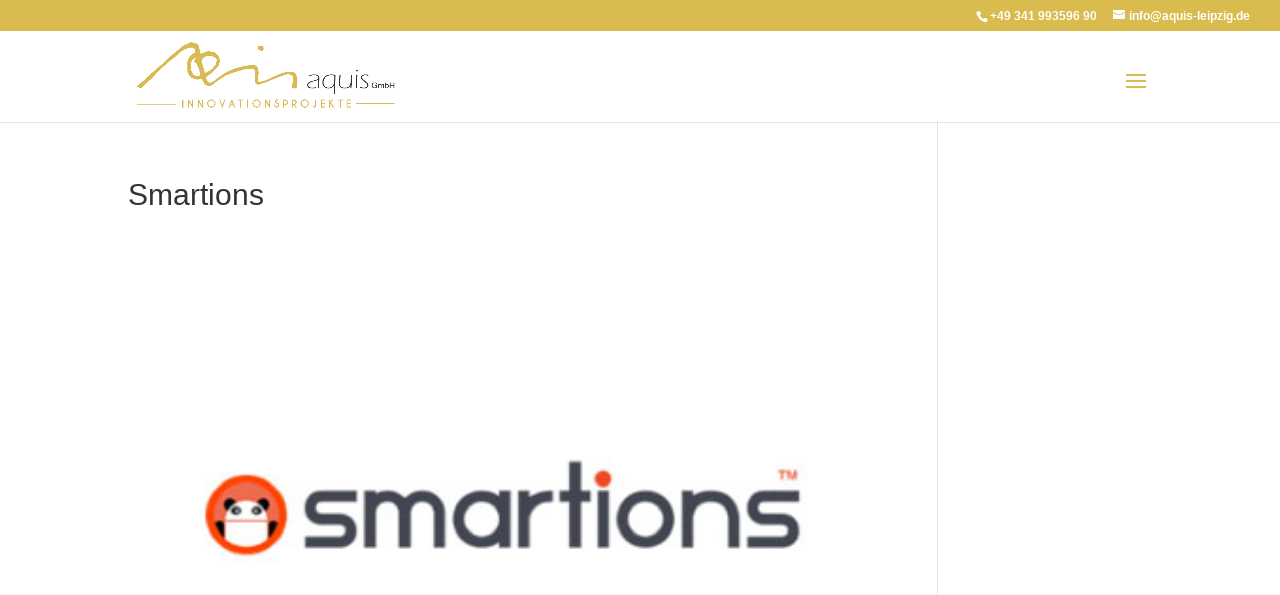

--- FILE ---
content_type: text/html; charset=UTF-8
request_url: https://aquis-leipzig.de/project/smartions/
body_size: 10597
content:
<!DOCTYPE html>
<html lang="de">
<head>
	<meta charset="UTF-8" />
<meta http-equiv="X-UA-Compatible" content="IE=edge">
	<link rel="pingback" href="https://aquis-leipzig.de/xmlrpc.php" />

	<script type="text/javascript">
		document.documentElement.className = 'js';
	</script>
	
	<meta name='robots' content='noindex, nofollow' />
	<style>img:is([sizes="auto" i], [sizes^="auto," i]) { contain-intrinsic-size: 3000px 1500px }</style>
	<script type="text/javascript">
			let jqueryParams=[],jQuery=function(r){return jqueryParams=[...jqueryParams,r],jQuery},$=function(r){return jqueryParams=[...jqueryParams,r],$};window.jQuery=jQuery,window.$=jQuery;let customHeadScripts=!1;jQuery.fn=jQuery.prototype={},$.fn=jQuery.prototype={},jQuery.noConflict=function(r){if(window.jQuery)return jQuery=window.jQuery,$=window.jQuery,customHeadScripts=!0,jQuery.noConflict},jQuery.ready=function(r){jqueryParams=[...jqueryParams,r]},$.ready=function(r){jqueryParams=[...jqueryParams,r]},jQuery.load=function(r){jqueryParams=[...jqueryParams,r]},$.load=function(r){jqueryParams=[...jqueryParams,r]},jQuery.fn.ready=function(r){jqueryParams=[...jqueryParams,r]},$.fn.ready=function(r){jqueryParams=[...jqueryParams,r]};</script>
	<!-- This site is optimized with the Yoast SEO plugin v20.4 - https://yoast.com/wordpress/plugins/seo/ -->
	<title>Smartions - Aquis GmbH</title>
	<meta property="og:locale" content="de_DE" />
	<meta property="og:type" content="article" />
	<meta property="og:title" content="Smartions - Aquis GmbH" />
	<meta property="og:description" content="Smartions bietet Mobile-App-Entwicklern Zugang zum chinesischen Markt sowie in der Gegenrichtung chinesischen Interessenten/Kunden Zugriff auf die Angebote im „westlichen“ Markt. Das Unternehmen adressiert damit einen stark wachsenden Markt in der Größenordnung von derzeit 3 Billionen € jährlich. Das Unternehmen verfügt über 5 Mitarbeiter und erreicht einen Jahresumsatz von ca. 300 T€. Beratungsprojekt: Das Unternehmen wurde [&hellip;]" />
	<meta property="og:url" content="https://aquis-leipzig.de/project/smartions/" />
	<meta property="og:site_name" content="Aquis GmbH" />
	<meta property="og:image" content="https://aquis-leipzig.de/wp-content/uploads/2016/08/smartions.jpg" />
	<meta property="og:image:width" content="400" />
	<meta property="og:image:height" content="300" />
	<meta property="og:image:type" content="image/jpeg" />
	<meta name="twitter:card" content="summary_large_image" />
	<script type="application/ld+json" class="yoast-schema-graph">{"@context":"https://schema.org","@graph":[{"@type":"WebPage","@id":"https://aquis-leipzig.de/project/smartions/","url":"https://aquis-leipzig.de/project/smartions/","name":"Smartions - Aquis GmbH","isPartOf":{"@id":"https://aquis-leipzig.de/#website"},"primaryImageOfPage":{"@id":"https://aquis-leipzig.de/project/smartions/#primaryimage"},"image":{"@id":"https://aquis-leipzig.de/project/smartions/#primaryimage"},"thumbnailUrl":"https://aquis-leipzig.de/wp-content/uploads/2016/08/smartions.jpg","datePublished":"2019-01-19T09:10:40+00:00","dateModified":"2019-01-19T09:10:40+00:00","breadcrumb":{"@id":"https://aquis-leipzig.de/project/smartions/#breadcrumb"},"inLanguage":"de","potentialAction":[{"@type":"ReadAction","target":["https://aquis-leipzig.de/project/smartions/"]}]},{"@type":"ImageObject","inLanguage":"de","@id":"https://aquis-leipzig.de/project/smartions/#primaryimage","url":"https://aquis-leipzig.de/wp-content/uploads/2016/08/smartions.jpg","contentUrl":"https://aquis-leipzig.de/wp-content/uploads/2016/08/smartions.jpg","width":400,"height":300,"caption":"smartions"},{"@type":"BreadcrumbList","@id":"https://aquis-leipzig.de/project/smartions/#breadcrumb","itemListElement":[{"@type":"ListItem","position":1,"name":"Startseite","item":"https://aquis-leipzig.de/"},{"@type":"ListItem","position":2,"name":"Projekte","item":"https://aquis-leipzig.de/project/"},{"@type":"ListItem","position":3,"name":"Smartions"}]},{"@type":"WebSite","@id":"https://aquis-leipzig.de/#website","url":"https://aquis-leipzig.de/","name":"Aquis GmbH","description":"Unternehmensberatung, Konzeption und Projektmanagement","potentialAction":[{"@type":"SearchAction","target":{"@type":"EntryPoint","urlTemplate":"https://aquis-leipzig.de/?s={search_term_string}"},"query-input":"required name=search_term_string"}],"inLanguage":"de"}]}</script>
	<!-- / Yoast SEO plugin. -->


<meta content="Divi v.4.20.4" name="generator"/><link rel='stylesheet' id='wp-block-library-css' href='https://aquis-leipzig.de/wp-includes/css/dist/block-library/style.min.css?ver=6.7.2' type='text/css' media='all' />
<style id='wp-block-library-theme-inline-css' type='text/css'>
.wp-block-audio :where(figcaption){color:#555;font-size:13px;text-align:center}.is-dark-theme .wp-block-audio :where(figcaption){color:#ffffffa6}.wp-block-audio{margin:0 0 1em}.wp-block-code{border:1px solid #ccc;border-radius:4px;font-family:Menlo,Consolas,monaco,monospace;padding:.8em 1em}.wp-block-embed :where(figcaption){color:#555;font-size:13px;text-align:center}.is-dark-theme .wp-block-embed :where(figcaption){color:#ffffffa6}.wp-block-embed{margin:0 0 1em}.blocks-gallery-caption{color:#555;font-size:13px;text-align:center}.is-dark-theme .blocks-gallery-caption{color:#ffffffa6}:root :where(.wp-block-image figcaption){color:#555;font-size:13px;text-align:center}.is-dark-theme :root :where(.wp-block-image figcaption){color:#ffffffa6}.wp-block-image{margin:0 0 1em}.wp-block-pullquote{border-bottom:4px solid;border-top:4px solid;color:currentColor;margin-bottom:1.75em}.wp-block-pullquote cite,.wp-block-pullquote footer,.wp-block-pullquote__citation{color:currentColor;font-size:.8125em;font-style:normal;text-transform:uppercase}.wp-block-quote{border-left:.25em solid;margin:0 0 1.75em;padding-left:1em}.wp-block-quote cite,.wp-block-quote footer{color:currentColor;font-size:.8125em;font-style:normal;position:relative}.wp-block-quote:where(.has-text-align-right){border-left:none;border-right:.25em solid;padding-left:0;padding-right:1em}.wp-block-quote:where(.has-text-align-center){border:none;padding-left:0}.wp-block-quote.is-large,.wp-block-quote.is-style-large,.wp-block-quote:where(.is-style-plain){border:none}.wp-block-search .wp-block-search__label{font-weight:700}.wp-block-search__button{border:1px solid #ccc;padding:.375em .625em}:where(.wp-block-group.has-background){padding:1.25em 2.375em}.wp-block-separator.has-css-opacity{opacity:.4}.wp-block-separator{border:none;border-bottom:2px solid;margin-left:auto;margin-right:auto}.wp-block-separator.has-alpha-channel-opacity{opacity:1}.wp-block-separator:not(.is-style-wide):not(.is-style-dots){width:100px}.wp-block-separator.has-background:not(.is-style-dots){border-bottom:none;height:1px}.wp-block-separator.has-background:not(.is-style-wide):not(.is-style-dots){height:2px}.wp-block-table{margin:0 0 1em}.wp-block-table td,.wp-block-table th{word-break:normal}.wp-block-table :where(figcaption){color:#555;font-size:13px;text-align:center}.is-dark-theme .wp-block-table :where(figcaption){color:#ffffffa6}.wp-block-video :where(figcaption){color:#555;font-size:13px;text-align:center}.is-dark-theme .wp-block-video :where(figcaption){color:#ffffffa6}.wp-block-video{margin:0 0 1em}:root :where(.wp-block-template-part.has-background){margin-bottom:0;margin-top:0;padding:1.25em 2.375em}
</style>
<style id='global-styles-inline-css' type='text/css'>
:root{--wp--preset--aspect-ratio--square: 1;--wp--preset--aspect-ratio--4-3: 4/3;--wp--preset--aspect-ratio--3-4: 3/4;--wp--preset--aspect-ratio--3-2: 3/2;--wp--preset--aspect-ratio--2-3: 2/3;--wp--preset--aspect-ratio--16-9: 16/9;--wp--preset--aspect-ratio--9-16: 9/16;--wp--preset--color--black: #000000;--wp--preset--color--cyan-bluish-gray: #abb8c3;--wp--preset--color--white: #ffffff;--wp--preset--color--pale-pink: #f78da7;--wp--preset--color--vivid-red: #cf2e2e;--wp--preset--color--luminous-vivid-orange: #ff6900;--wp--preset--color--luminous-vivid-amber: #fcb900;--wp--preset--color--light-green-cyan: #7bdcb5;--wp--preset--color--vivid-green-cyan: #00d084;--wp--preset--color--pale-cyan-blue: #8ed1fc;--wp--preset--color--vivid-cyan-blue: #0693e3;--wp--preset--color--vivid-purple: #9b51e0;--wp--preset--gradient--vivid-cyan-blue-to-vivid-purple: linear-gradient(135deg,rgba(6,147,227,1) 0%,rgb(155,81,224) 100%);--wp--preset--gradient--light-green-cyan-to-vivid-green-cyan: linear-gradient(135deg,rgb(122,220,180) 0%,rgb(0,208,130) 100%);--wp--preset--gradient--luminous-vivid-amber-to-luminous-vivid-orange: linear-gradient(135deg,rgba(252,185,0,1) 0%,rgba(255,105,0,1) 100%);--wp--preset--gradient--luminous-vivid-orange-to-vivid-red: linear-gradient(135deg,rgba(255,105,0,1) 0%,rgb(207,46,46) 100%);--wp--preset--gradient--very-light-gray-to-cyan-bluish-gray: linear-gradient(135deg,rgb(238,238,238) 0%,rgb(169,184,195) 100%);--wp--preset--gradient--cool-to-warm-spectrum: linear-gradient(135deg,rgb(74,234,220) 0%,rgb(151,120,209) 20%,rgb(207,42,186) 40%,rgb(238,44,130) 60%,rgb(251,105,98) 80%,rgb(254,248,76) 100%);--wp--preset--gradient--blush-light-purple: linear-gradient(135deg,rgb(255,206,236) 0%,rgb(152,150,240) 100%);--wp--preset--gradient--blush-bordeaux: linear-gradient(135deg,rgb(254,205,165) 0%,rgb(254,45,45) 50%,rgb(107,0,62) 100%);--wp--preset--gradient--luminous-dusk: linear-gradient(135deg,rgb(255,203,112) 0%,rgb(199,81,192) 50%,rgb(65,88,208) 100%);--wp--preset--gradient--pale-ocean: linear-gradient(135deg,rgb(255,245,203) 0%,rgb(182,227,212) 50%,rgb(51,167,181) 100%);--wp--preset--gradient--electric-grass: linear-gradient(135deg,rgb(202,248,128) 0%,rgb(113,206,126) 100%);--wp--preset--gradient--midnight: linear-gradient(135deg,rgb(2,3,129) 0%,rgb(40,116,252) 100%);--wp--preset--font-size--small: 13px;--wp--preset--font-size--medium: 20px;--wp--preset--font-size--large: 36px;--wp--preset--font-size--x-large: 42px;--wp--preset--spacing--20: 0.44rem;--wp--preset--spacing--30: 0.67rem;--wp--preset--spacing--40: 1rem;--wp--preset--spacing--50: 1.5rem;--wp--preset--spacing--60: 2.25rem;--wp--preset--spacing--70: 3.38rem;--wp--preset--spacing--80: 5.06rem;--wp--preset--shadow--natural: 6px 6px 9px rgba(0, 0, 0, 0.2);--wp--preset--shadow--deep: 12px 12px 50px rgba(0, 0, 0, 0.4);--wp--preset--shadow--sharp: 6px 6px 0px rgba(0, 0, 0, 0.2);--wp--preset--shadow--outlined: 6px 6px 0px -3px rgba(255, 255, 255, 1), 6px 6px rgba(0, 0, 0, 1);--wp--preset--shadow--crisp: 6px 6px 0px rgba(0, 0, 0, 1);}:root { --wp--style--global--content-size: 823px;--wp--style--global--wide-size: 1080px; }:where(body) { margin: 0; }.wp-site-blocks > .alignleft { float: left; margin-right: 2em; }.wp-site-blocks > .alignright { float: right; margin-left: 2em; }.wp-site-blocks > .aligncenter { justify-content: center; margin-left: auto; margin-right: auto; }:where(.is-layout-flex){gap: 0.5em;}:where(.is-layout-grid){gap: 0.5em;}.is-layout-flow > .alignleft{float: left;margin-inline-start: 0;margin-inline-end: 2em;}.is-layout-flow > .alignright{float: right;margin-inline-start: 2em;margin-inline-end: 0;}.is-layout-flow > .aligncenter{margin-left: auto !important;margin-right: auto !important;}.is-layout-constrained > .alignleft{float: left;margin-inline-start: 0;margin-inline-end: 2em;}.is-layout-constrained > .alignright{float: right;margin-inline-start: 2em;margin-inline-end: 0;}.is-layout-constrained > .aligncenter{margin-left: auto !important;margin-right: auto !important;}.is-layout-constrained > :where(:not(.alignleft):not(.alignright):not(.alignfull)){max-width: var(--wp--style--global--content-size);margin-left: auto !important;margin-right: auto !important;}.is-layout-constrained > .alignwide{max-width: var(--wp--style--global--wide-size);}body .is-layout-flex{display: flex;}.is-layout-flex{flex-wrap: wrap;align-items: center;}.is-layout-flex > :is(*, div){margin: 0;}body .is-layout-grid{display: grid;}.is-layout-grid > :is(*, div){margin: 0;}body{padding-top: 0px;padding-right: 0px;padding-bottom: 0px;padding-left: 0px;}a:where(:not(.wp-element-button)){text-decoration: underline;}:root :where(.wp-element-button, .wp-block-button__link){background-color: #32373c;border-width: 0;color: #fff;font-family: inherit;font-size: inherit;line-height: inherit;padding: calc(0.667em + 2px) calc(1.333em + 2px);text-decoration: none;}.has-black-color{color: var(--wp--preset--color--black) !important;}.has-cyan-bluish-gray-color{color: var(--wp--preset--color--cyan-bluish-gray) !important;}.has-white-color{color: var(--wp--preset--color--white) !important;}.has-pale-pink-color{color: var(--wp--preset--color--pale-pink) !important;}.has-vivid-red-color{color: var(--wp--preset--color--vivid-red) !important;}.has-luminous-vivid-orange-color{color: var(--wp--preset--color--luminous-vivid-orange) !important;}.has-luminous-vivid-amber-color{color: var(--wp--preset--color--luminous-vivid-amber) !important;}.has-light-green-cyan-color{color: var(--wp--preset--color--light-green-cyan) !important;}.has-vivid-green-cyan-color{color: var(--wp--preset--color--vivid-green-cyan) !important;}.has-pale-cyan-blue-color{color: var(--wp--preset--color--pale-cyan-blue) !important;}.has-vivid-cyan-blue-color{color: var(--wp--preset--color--vivid-cyan-blue) !important;}.has-vivid-purple-color{color: var(--wp--preset--color--vivid-purple) !important;}.has-black-background-color{background-color: var(--wp--preset--color--black) !important;}.has-cyan-bluish-gray-background-color{background-color: var(--wp--preset--color--cyan-bluish-gray) !important;}.has-white-background-color{background-color: var(--wp--preset--color--white) !important;}.has-pale-pink-background-color{background-color: var(--wp--preset--color--pale-pink) !important;}.has-vivid-red-background-color{background-color: var(--wp--preset--color--vivid-red) !important;}.has-luminous-vivid-orange-background-color{background-color: var(--wp--preset--color--luminous-vivid-orange) !important;}.has-luminous-vivid-amber-background-color{background-color: var(--wp--preset--color--luminous-vivid-amber) !important;}.has-light-green-cyan-background-color{background-color: var(--wp--preset--color--light-green-cyan) !important;}.has-vivid-green-cyan-background-color{background-color: var(--wp--preset--color--vivid-green-cyan) !important;}.has-pale-cyan-blue-background-color{background-color: var(--wp--preset--color--pale-cyan-blue) !important;}.has-vivid-cyan-blue-background-color{background-color: var(--wp--preset--color--vivid-cyan-blue) !important;}.has-vivid-purple-background-color{background-color: var(--wp--preset--color--vivid-purple) !important;}.has-black-border-color{border-color: var(--wp--preset--color--black) !important;}.has-cyan-bluish-gray-border-color{border-color: var(--wp--preset--color--cyan-bluish-gray) !important;}.has-white-border-color{border-color: var(--wp--preset--color--white) !important;}.has-pale-pink-border-color{border-color: var(--wp--preset--color--pale-pink) !important;}.has-vivid-red-border-color{border-color: var(--wp--preset--color--vivid-red) !important;}.has-luminous-vivid-orange-border-color{border-color: var(--wp--preset--color--luminous-vivid-orange) !important;}.has-luminous-vivid-amber-border-color{border-color: var(--wp--preset--color--luminous-vivid-amber) !important;}.has-light-green-cyan-border-color{border-color: var(--wp--preset--color--light-green-cyan) !important;}.has-vivid-green-cyan-border-color{border-color: var(--wp--preset--color--vivid-green-cyan) !important;}.has-pale-cyan-blue-border-color{border-color: var(--wp--preset--color--pale-cyan-blue) !important;}.has-vivid-cyan-blue-border-color{border-color: var(--wp--preset--color--vivid-cyan-blue) !important;}.has-vivid-purple-border-color{border-color: var(--wp--preset--color--vivid-purple) !important;}.has-vivid-cyan-blue-to-vivid-purple-gradient-background{background: var(--wp--preset--gradient--vivid-cyan-blue-to-vivid-purple) !important;}.has-light-green-cyan-to-vivid-green-cyan-gradient-background{background: var(--wp--preset--gradient--light-green-cyan-to-vivid-green-cyan) !important;}.has-luminous-vivid-amber-to-luminous-vivid-orange-gradient-background{background: var(--wp--preset--gradient--luminous-vivid-amber-to-luminous-vivid-orange) !important;}.has-luminous-vivid-orange-to-vivid-red-gradient-background{background: var(--wp--preset--gradient--luminous-vivid-orange-to-vivid-red) !important;}.has-very-light-gray-to-cyan-bluish-gray-gradient-background{background: var(--wp--preset--gradient--very-light-gray-to-cyan-bluish-gray) !important;}.has-cool-to-warm-spectrum-gradient-background{background: var(--wp--preset--gradient--cool-to-warm-spectrum) !important;}.has-blush-light-purple-gradient-background{background: var(--wp--preset--gradient--blush-light-purple) !important;}.has-blush-bordeaux-gradient-background{background: var(--wp--preset--gradient--blush-bordeaux) !important;}.has-luminous-dusk-gradient-background{background: var(--wp--preset--gradient--luminous-dusk) !important;}.has-pale-ocean-gradient-background{background: var(--wp--preset--gradient--pale-ocean) !important;}.has-electric-grass-gradient-background{background: var(--wp--preset--gradient--electric-grass) !important;}.has-midnight-gradient-background{background: var(--wp--preset--gradient--midnight) !important;}.has-small-font-size{font-size: var(--wp--preset--font-size--small) !important;}.has-medium-font-size{font-size: var(--wp--preset--font-size--medium) !important;}.has-large-font-size{font-size: var(--wp--preset--font-size--large) !important;}.has-x-large-font-size{font-size: var(--wp--preset--font-size--x-large) !important;}
:where(.wp-block-post-template.is-layout-flex){gap: 1.25em;}:where(.wp-block-post-template.is-layout-grid){gap: 1.25em;}
:where(.wp-block-columns.is-layout-flex){gap: 2em;}:where(.wp-block-columns.is-layout-grid){gap: 2em;}
:root :where(.wp-block-pullquote){font-size: 1.5em;line-height: 1.6;}
</style>
<link rel='stylesheet' id='divi-style-css' href='https://aquis-leipzig.de/wp-content/themes/Divi/style-static.min.css?ver=4.20.4' type='text/css' media='all' />
<link rel="https://api.w.org/" href="https://aquis-leipzig.de/wp-json/" /><link rel="alternate" title="JSON" type="application/json" href="https://aquis-leipzig.de/wp-json/wp/v2/project/1022" /><link rel="EditURI" type="application/rsd+xml" title="RSD" href="https://aquis-leipzig.de/xmlrpc.php?rsd" />

<link rel='shortlink' href='https://aquis-leipzig.de/?p=1022' />
<link rel="alternate" title="oEmbed (JSON)" type="application/json+oembed" href="https://aquis-leipzig.de/wp-json/oembed/1.0/embed?url=https%3A%2F%2Faquis-leipzig.de%2Fproject%2Fsmartions%2F" />
<link rel="alternate" title="oEmbed (XML)" type="text/xml+oembed" href="https://aquis-leipzig.de/wp-json/oembed/1.0/embed?url=https%3A%2F%2Faquis-leipzig.de%2Fproject%2Fsmartions%2F&#038;format=xml" />
<meta name="viewport" content="width=device-width, initial-scale=1.0, maximum-scale=1.0, user-scalable=0" /><meta name="google-site-verification" content="bVD8745XTz5W5eV_C72N1Z0CjBv7ZVJh5uRwWxnmWOs"><style id="et-divi-customizer-global-cached-inline-styles">body,.et_pb_column_1_2 .et_quote_content blockquote cite,.et_pb_column_1_2 .et_link_content a.et_link_main_url,.et_pb_column_1_3 .et_quote_content blockquote cite,.et_pb_column_3_8 .et_quote_content blockquote cite,.et_pb_column_1_4 .et_quote_content blockquote cite,.et_pb_blog_grid .et_quote_content blockquote cite,.et_pb_column_1_3 .et_link_content a.et_link_main_url,.et_pb_column_3_8 .et_link_content a.et_link_main_url,.et_pb_column_1_4 .et_link_content a.et_link_main_url,.et_pb_blog_grid .et_link_content a.et_link_main_url,body .et_pb_bg_layout_light .et_pb_post p,body .et_pb_bg_layout_dark .et_pb_post p{font-size:16px}.et_pb_slide_content,.et_pb_best_value{font-size:18px}body{line-height:1.5em}#et_search_icon:hover,.mobile_menu_bar:before,.mobile_menu_bar:after,.et_toggle_slide_menu:after,.et-social-icon a:hover,.et_pb_sum,.et_pb_pricing li a,.et_pb_pricing_table_button,.et_overlay:before,.entry-summary p.price ins,.et_pb_member_social_links a:hover,.et_pb_widget li a:hover,.et_pb_filterable_portfolio .et_pb_portfolio_filters li a.active,.et_pb_filterable_portfolio .et_pb_portofolio_pagination ul li a.active,.et_pb_gallery .et_pb_gallery_pagination ul li a.active,.wp-pagenavi span.current,.wp-pagenavi a:hover,.nav-single a,.tagged_as a,.posted_in a{color:#dabb4e}.et_pb_contact_submit,.et_password_protected_form .et_submit_button,.et_pb_bg_layout_light .et_pb_newsletter_button,.comment-reply-link,.form-submit .et_pb_button,.et_pb_bg_layout_light .et_pb_promo_button,.et_pb_bg_layout_light .et_pb_more_button,.et_pb_contact p input[type="checkbox"]:checked+label i:before,.et_pb_bg_layout_light.et_pb_module.et_pb_button{color:#dabb4e}.footer-widget h4{color:#dabb4e}.et-search-form,.nav li ul,.et_mobile_menu,.footer-widget li:before,.et_pb_pricing li:before,blockquote{border-color:#dabb4e}.et_pb_counter_amount,.et_pb_featured_table .et_pb_pricing_heading,.et_quote_content,.et_link_content,.et_audio_content,.et_pb_post_slider.et_pb_bg_layout_dark,.et_slide_in_menu_container,.et_pb_contact p input[type="radio"]:checked+label i:before{background-color:#dabb4e}a{color:#dabb4e}.et_secondary_nav_enabled #page-container #top-header{background-color:#dabb4e!important}#et-secondary-nav li ul{background-color:#dabb4e}#top-menu li.current-menu-ancestor>a,#top-menu li.current-menu-item>a,#top-menu li.current_page_item>a{color:#dabb4e}#main-footer{background-color:rgba(0,0,0,0.32)}#main-footer .footer-widget h4,#main-footer .widget_block h1,#main-footer .widget_block h2,#main-footer .widget_block h3,#main-footer .widget_block h4,#main-footer .widget_block h5,#main-footer .widget_block h6{color:#dabb4e}.footer-widget li:before{border-color:#dabb4e}#footer-widgets .footer-widget li:before{top:10.6px}#et-footer-nav{background-color:#ada8a8}#footer-bottom{background-color:#ada8a8}@media only screen and (min-width:981px){.et_header_style_left #et-top-navigation,.et_header_style_split #et-top-navigation{padding:35px 0 0 0}.et_header_style_left #et-top-navigation nav>ul>li>a,.et_header_style_split #et-top-navigation nav>ul>li>a{padding-bottom:35px}.et_header_style_split .centered-inline-logo-wrap{width:69px;margin:-69px 0}.et_header_style_split .centered-inline-logo-wrap #logo{max-height:69px}.et_pb_svg_logo.et_header_style_split .centered-inline-logo-wrap #logo{height:69px}.et_header_style_centered #top-menu>li>a{padding-bottom:12px}.et_header_style_slide #et-top-navigation,.et_header_style_fullscreen #et-top-navigation{padding:26px 0 26px 0!important}.et_header_style_centered #main-header .logo_container{height:69px}#logo{max-height:85%}.et_pb_svg_logo #logo{height:85%}.et_header_style_centered.et_hide_primary_logo #main-header:not(.et-fixed-header) .logo_container,.et_header_style_centered.et_hide_fixed_logo #main-header.et-fixed-header .logo_container{height:12.42px}.et_fixed_nav #page-container .et-fixed-header#top-header{background-color:#dabb4e!important}.et_fixed_nav #page-container .et-fixed-header#top-header #et-secondary-nav li ul{background-color:#dabb4e}.et-fixed-header #top-menu li.current-menu-ancestor>a,.et-fixed-header #top-menu li.current-menu-item>a,.et-fixed-header #top-menu li.current_page_item>a{color:#dabb4e!important}}@media only screen and (min-width:1350px){.et_pb_row{padding:27px 0}.et_pb_section{padding:54px 0}.single.et_pb_pagebuilder_layout.et_full_width_page .et_post_meta_wrapper{padding-top:81px}.et_pb_fullwidth_section{padding:0}}@media only screen and (min-width:768px){#et-info{float:right!important}}.et_pb_portfolio_item a{pointer-events:none;cursor:default;display:inline-block}@media only screen and (max-width:1281px){#top-menu-nav,#top-menu{display:none}#et_top_search{display:none}#et_mobile_nav_menu{display:block}}</style></head>
<body class="project-template-default single single-project postid-1022 et-tb-has-template et-tb-has-footer et_pb_button_helper_class et_fullwidth_secondary_nav et_fixed_nav et_show_nav et_secondary_nav_enabled et_primary_nav_dropdown_animation_fade et_secondary_nav_dropdown_animation_fade et_header_style_left et_cover_background et_pb_gutter osx et_pb_gutters3 et_right_sidebar et_divi_theme et-db">
	<div id="page-container">
<div id="et-boc" class="et-boc">
			
				<div id="top-header">
		<div class="container clearfix">

		
			<div id="et-info">
							<span id="et-info-phone">+49 341 993596 90 </span>
			
							<a href="mailto:info@aquis-leipzig.de"><span id="et-info-email">info@aquis-leipzig.de</span></a>
			
						</div>

		
			<div id="et-secondary-menu">
						</div>

		</div>
	</div>


	<header id="main-header" data-height-onload="69">
		<div class="container clearfix et_menu_container">
					<div class="logo_container">
				<span class="logo_helper"></span>
				<a href="https://aquis-leipzig.de/">
				<img src="https://aquis-leipzig.de/wp-content/uploads/2019/03/aquis-logo-neu.jpg" width="3802" height="1106" alt="Aquis GmbH" id="logo" data-height-percentage="85" />
				</a>
			</div>
					<div id="et-top-navigation" data-height="69" data-fixed-height="40">
									<nav id="top-menu-nav">
					<ul id="top-menu" class="nav"><li class="menu-item menu-item-type-post_type menu-item-object-page menu-item-168"><a href="https://aquis-leipzig.de/projektmanagement/">Projektmanagement</a></li>
<li class="menu-item menu-item-type-post_type menu-item-object-page menu-item-181"><a href="https://aquis-leipzig.de/gruender-und-startup/">Startup</a></li>
<li class="menu-item menu-item-type-post_type menu-item-object-page menu-item-has-children menu-item-147"><a href="https://aquis-leipzig.de/foerdermittel/">Fördermittel</a>
<ul class="sub-menu">
	<li class="menu-item menu-item-type-post_type menu-item-object-page menu-item-1123"><a href="https://aquis-leipzig.de/zim-fue/">ZIM FuE</a></li>
	<li class="menu-item menu-item-type-post_type menu-item-object-page menu-item-1124"><a href="https://aquis-leipzig.de/zim-netzwerke/">ZIM-Netzwerke</a></li>
	<li class="menu-item menu-item-type-post_type menu-item-object-page menu-item-1122"><a href="https://aquis-leipzig.de/eu-projekte/">EU-Projekte</a></li>
</ul>
</li>
<li class="menu-item menu-item-type-post_type menu-item-object-page menu-item-1126"><a href="https://aquis-leipzig.de/finanzierung/">Finanzierung</a></li>
<li class="menu-item menu-item-type-custom menu-item-object-custom menu-item-has-children menu-item-306"><a>Über uns</a>
<ul class="sub-menu">
	<li class="menu-item menu-item-type-post_type menu-item-object-page menu-item-308"><a href="https://aquis-leipzig.de/ueber-uns/">Über uns</a></li>
	<li class="menu-item menu-item-type-post_type menu-item-object-page menu-item-221"><a href="https://aquis-leipzig.de/ansprechpartner/">Ansprechpartner</a></li>
	<li class="menu-item menu-item-type-post_type menu-item-object-page menu-item-227"><a href="https://aquis-leipzig.de/referenzen/">Referenzen</a></li>
	<li class="menu-item menu-item-type-post_type menu-item-object-page menu-item-226"><a href="https://aquis-leipzig.de/partner/">Partner</a></li>
</ul>
</li>
</ul>					</nav>
				
				
				
									<div id="et_top_search">
						<span id="et_search_icon"></span>
					</div>
				
				<div id="et_mobile_nav_menu">
				<div class="mobile_nav closed">
					<span class="select_page">Seite wählen</span>
					<span class="mobile_menu_bar mobile_menu_bar_toggle"></span>
				</div>
			</div>			</div> <!-- #et-top-navigation -->
		</div> <!-- .container -->
				<div class="et_search_outer">
			<div class="container et_search_form_container">
				<form role="search" method="get" class="et-search-form" action="https://aquis-leipzig.de/">
				<input type="search" class="et-search-field" placeholder="Suchen &hellip;" value="" name="s" title="Suchen nach:" />				</form>
				<span class="et_close_search_field"></span>
			</div>
		</div>
			</header> <!-- #main-header -->
<div id="et-main-area">
	
<div id="main-content">


	<div class="container">
		<div id="content-area" class="clearfix">
			<div id="left-area">


			
				<article id="post-1022" class="post-1022 project type-project status-publish has-post-thumbnail hentry">

				
					<div class="et_main_title">
						<h1 class="entry-title">Smartions</h1>
						<span class="et_project_categories"></span>
					</div>

				<img src="https://aquis-leipzig.de/wp-content/uploads/2016/08/smartions.jpg" alt="smartions" class="" width="1080" height="9999" />
				
					<div class="entry-content">
					<p>Smartions bietet Mobile-App-Entwicklern Zugang zum chinesischen Markt sowie in der Gegenrichtung chinesischen Interessenten/Kunden Zugriff auf die Angebote im „westlichen“ Markt. Das Unternehmen adressiert damit einen stark wachsenden Markt in der Größenordnung von derzeit 3 Billionen € jährlich.<br />
Das Unternehmen verfügt über 5 Mitarbeiter und erreicht einen Jahresumsatz von ca. 300 T€.</p>
<p>Beratungsprojekt: Das Unternehmen wurde in der Gründungsphase betreut (KfW-Gründercoaching)</p>
<hr />
<p>Zimmerstr. 11, 10969 Berlin</p>
<p>Herr Trien Hong Thieu</p>
<p><a href="http://www.smartions.net">www.smartions.net</a></p>
					</div>

				
						<div class="et_project_meta">
		<strong class="et_project_meta_title">Fähigkeiten</strong>
		<p></p>

		<strong class="et_project_meta_title">Gepostet am</strong>
		<p>19. Januar 2019</p>
	</div>

				
				
					<div class="nav-single clearfix">
						<span class="nav-previous"><a href="https://aquis-leipzig.de/project/moebel-schroeder/" rel="prev"><span class="meta-nav">&larr;</span> Möbel Schröder</a></span>
						<span class="nav-next"><a href="https://aquis-leipzig.de/project/beratungswerk-24/" rel="next">Beratungswerk 24 <span class="meta-nav">&rarr;</span></a></span>
					</div>

				
				</article>

						

			</div>

			
					</div>
	</div>


</div>

	<footer class="et-l et-l--footer">
			<div class="et_builder_inner_content et_pb_gutters3">
		<div class="et_pb_section et_pb_section_0_tb_footer et_pb_with_background et_section_regular" >
				
				
				
				
				
				
				<div class="et_pb_row et_pb_row_0_tb_footer">
				<div class="et_pb_column et_pb_column_1_3 et_pb_column_0_tb_footer  et_pb_css_mix_blend_mode_passthrough">
				
				
				
				
				<div class="et_pb_module et_pb_image et_pb_image_0_tb_footer">
				
				
				
				
				<span class="et_pb_image_wrap "><img loading="lazy" decoding="async" width="3802" height="1106" src="https://aquis-leipzig.de/wp-content/uploads/2019/03/aquis-logo-neu.jpg" alt="" title="" srcset="https://aquis-leipzig.de/wp-content/uploads/2019/03/aquis-logo-neu.jpg 3802w, https://aquis-leipzig.de/wp-content/uploads/2019/03/aquis-logo-neu-300x87.jpg 300w, https://aquis-leipzig.de/wp-content/uploads/2019/03/aquis-logo-neu-768x223.jpg 768w, https://aquis-leipzig.de/wp-content/uploads/2019/03/aquis-logo-neu-1024x298.jpg 1024w, https://aquis-leipzig.de/wp-content/uploads/2019/03/aquis-logo-neu-150x44.jpg 150w, https://aquis-leipzig.de/wp-content/uploads/2019/03/aquis-logo-neu-250x73.jpg 250w, https://aquis-leipzig.de/wp-content/uploads/2019/03/aquis-logo-neu-350x102.jpg 350w, https://aquis-leipzig.de/wp-content/uploads/2019/03/aquis-logo-neu-1080x314.jpg 1080w" sizes="auto, (max-width: 3802px) 100vw, 3802px" class="wp-image-1194" /></span>
			</div><div class="et_pb_module et_pb_blurb et_pb_blurb_0_tb_footer  et_pb_text_align_left  et_pb_blurb_position_top et_pb_bg_layout_dark">
				
				
				
				
				<div class="et_pb_blurb_content">
					
					<div class="et_pb_blurb_container">
						<h4 class="et_pb_module_header"><span>Aquis GmbH</span></h4>
						<div class="et_pb_blurb_description"><p>
Wir sind Ihr Ansprechpartner für die Realisierung anspruchsvoller Innovationsprojekte.</p></div>
					</div>
				</div>
			</div>
			</div><div class="et_pb_column et_pb_column_1_3 et_pb_column_1_tb_footer  et_pb_css_mix_blend_mode_passthrough et_pb_column_empty">
				
				
				
				
				
			</div><div class="et_pb_column et_pb_column_1_3 et_pb_column_2_tb_footer  et_pb_css_mix_blend_mode_passthrough et-last-child">
				
				
				
				
				<div class="et_pb_module et_pb_blurb et_pb_blurb_1_tb_footer  et_pb_text_align_left  et_pb_blurb_position_top et_pb_bg_layout_dark">
				
				
				
				
				<div class="et_pb_blurb_content">
					
					<div class="et_pb_blurb_container">
						<h4 class="et_pb_module_header"><span>Kontakt</span></h4>
						<div class="et_pb_blurb_description"><strong>Telefon:</strong><br />
+49 341 993596 90 </p>
<p><strong>Fax:</strong><br />
+49  341 993596 99 </p>
<p><strong>Mail:</strong><br />
info@aquis-leipzig.de</p>
<p><strong>Postanschrift</strong><br />
Pestalozzistr 47,<br />
04435 Schkeuditz</p>
<p><strong>Büro</strong><br />
Delitzscher Str. 36, 04129 Leipzig</p>
<p><a href="https://goo.gl/maps/5YbNFgmA9NP2"><span style="color: #ffffff;"><strong>ROUTE IN MAPS ÖFFNEN</strong></span></a></div>
					</div>
				</div>
			</div>
			</div>
				
				
				
				
			</div>
				
				
			</div><div class="et_pb_section et_pb_section_1_tb_footer et_pb_with_background et_section_regular" >
				
				
				
				
				
				
				<div class="et_pb_row et_pb_row_1_tb_footer">
				<div class="et_pb_column et_pb_column_4_4 et_pb_column_3_tb_footer  et_pb_css_mix_blend_mode_passthrough et-last-child">
				
				
				
				
				<div class="et_pb_module et_pb_text et_pb_text_0_tb_footer  et_pb_text_align_center et_pb_bg_layout_dark">
				
				
				
				
				<div class="et_pb_text_inner"><p><a style="color: #ffffff;" href="https://aquis-leipzig.de/datenschutz/">Datenschutzerklärung</a> | <a style="color: #ffffff;" href="https://aquis-leipzig.de/impressum/">Impressum</a></p></div>
			</div>
			</div>
				
				
				
				
			</div>
				
				
			</div>		</div>
	</footer>
		</div>

			
		</div>
		</div>

			<script type="text/javascript" src="https://aquis-leipzig.de/wp-includes/js/jquery/jquery.min.js?ver=3.7.1" id="jquery-core-js"></script>
<script type="text/javascript" src="https://aquis-leipzig.de/wp-includes/js/jquery/jquery-migrate.min.js?ver=3.4.1" id="jquery-migrate-js"></script>
<script type="text/javascript" id="jquery-js-after">
/* <![CDATA[ */
jqueryParams.length&&$.each(jqueryParams,function(e,r){if("function"==typeof r){var n=String(r);n.replace("$","jQuery");var a=new Function("return "+n)();$(document).ready(a)}});
/* ]]> */
</script>
<script type="text/javascript" id="divi-custom-script-js-extra">
/* <![CDATA[ */
var DIVI = {"item_count":"%d Item","items_count":"%d Items"};
var et_builder_utils_params = {"condition":{"diviTheme":true,"extraTheme":false},"scrollLocations":["app","top"],"builderScrollLocations":{"desktop":"app","tablet":"app","phone":"app"},"onloadScrollLocation":"app","builderType":"fe"};
var et_frontend_scripts = {"builderCssContainerPrefix":"#et-boc","builderCssLayoutPrefix":"#et-boc .et-l"};
var et_pb_custom = {"ajaxurl":"https:\/\/aquis-leipzig.de\/wp-admin\/admin-ajax.php","images_uri":"https:\/\/aquis-leipzig.de\/wp-content\/themes\/Divi\/images","builder_images_uri":"https:\/\/aquis-leipzig.de\/wp-content\/themes\/Divi\/includes\/builder\/images","et_frontend_nonce":"dde393b353","subscription_failed":"Bitte \u00fcberpr\u00fcfen Sie die Felder unten aus, um sicherzustellen, dass Sie die richtigen Informationen eingegeben.","et_ab_log_nonce":"a3e966b1f7","fill_message":"Bitte f\u00fcllen Sie die folgenden Felder aus:","contact_error_message":"Bitte folgende Fehler beheben:","invalid":"Ung\u00fcltige E-Mail","captcha":"Captcha","prev":"Vorherige","previous":"Vorherige","next":"Weiter","wrong_captcha":"Sie haben die falsche Zahl im Captcha eingegeben.","wrong_checkbox":"Kontrollk\u00e4stchen","ignore_waypoints":"no","is_divi_theme_used":"1","widget_search_selector":".widget_search","ab_tests":[],"is_ab_testing_active":"","page_id":"1022","unique_test_id":"","ab_bounce_rate":"5","is_cache_plugin_active":"no","is_shortcode_tracking":"","tinymce_uri":"https:\/\/aquis-leipzig.de\/wp-content\/themes\/Divi\/includes\/builder\/frontend-builder\/assets\/vendors","accent_color":"#dabb4e","waypoints_options":[]};
var et_pb_box_shadow_elements = [];
/* ]]> */
</script>
<script type="text/javascript" src="https://aquis-leipzig.de/wp-content/themes/Divi/js/scripts.min.js?ver=4.20.4" id="divi-custom-script-js"></script>
<script type="text/javascript" src="https://aquis-leipzig.de/wp-content/themes/Divi/includes/builder/feature/dynamic-assets/assets/js/jquery.fitvids.js?ver=4.20.4" id="fitvids-js"></script>
<script type="text/javascript" src="https://aquis-leipzig.de/wp-content/themes/Divi/core/admin/js/common.js?ver=4.20.4" id="et-core-common-js"></script>
<style id="et-core-unified-tb-1222-1022-cached-inline-styles-2">.et_pb_section_0_tb_footer.et_pb_section{padding-top:52.4667px;padding-right:0px;padding-bottom:0px;padding-left:0px;background-color:#dabb4e!important}.et_pb_image_0_tb_footer{max-width:100%;text-align:left;margin-left:0}.et_pb_blurb_0_tb_footer.et_pb_blurb .et_pb_module_header,.et_pb_blurb_0_tb_footer.et_pb_blurb .et_pb_module_header a{font-weight:700}.et_pb_blurb_1_tb_footer.et_pb_blurb .et_pb_module_header,.et_pb_blurb_1_tb_footer.et_pb_blurb .et_pb_module_header a{font-weight:700;text-transform:uppercase}.et_pb_section_1_tb_footer.et_pb_section{padding-top:24px;padding-right:0px;padding-bottom:0px;padding-left:0px;background-color:#ada8a8!important}.et_pb_row_1_tb_footer.et_pb_row{padding-top:0px!important;padding-right:0px!important;padding-bottom:26.2333px!important;padding-left:0px!important;padding-top:0;padding-right:0px;padding-bottom:26.2333px;padding-left:0px}.et_pb_text_0_tb_footer{font-size:14px}.et_pb_row_0_tb_footer.et_pb_row{padding-top:26.2333px!important;padding-right:0px!important;padding-bottom:51px!important;padding-left:0px!important;margin-left:auto!important;margin-right:auto!important;padding-top:26.2333px;padding-right:0px;padding-bottom:51px;padding-left:0px}.et_pb_image_0_tb_footer.et_pb_module{margin-left:0px!important;margin-right:auto!important}@media only screen and (max-width:980px){.et_pb_image_0_tb_footer{text-align:center;margin-left:auto;margin-right:auto}.et_pb_image_0_tb_footer .et_pb_image_wrap img{width:auto}}@media only screen and (max-width:767px){.et_pb_image_0_tb_footer .et_pb_image_wrap img{width:auto}}</style>	
			<span class="et_pb_scroll_top et-pb-icon"></span>
	</body>
</html>
